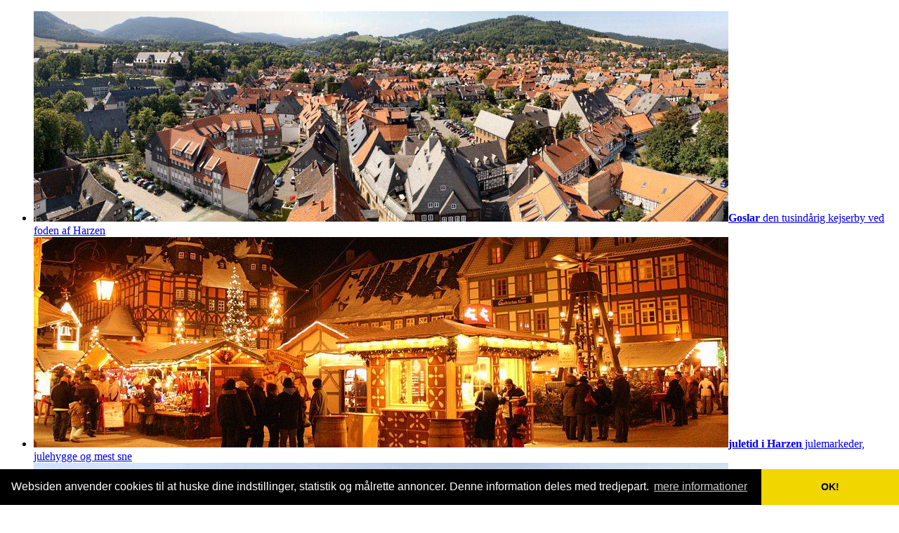

--- FILE ---
content_type: text/html
request_url: https://ferie-i-harzen.de/sport-aktiv-ferie/mountainbiking-i-harzen/bike-parker-i-harzen.html
body_size: 12484
content:
<!DOCTYPE html PUBLIC "-//W3C//DTD XHTML 1.0 Transitional//EN"
 "http://www.w3.org/TR/xhtml1/DTD/xhtml1-transitional.dtd">
<html xmlns="http://www.w3.org/1999/xhtml" xml:lang="da" lang="da" xmlns:fb="https://www.facebook.com/2008/fbml">

<head>
    <base href="" />
    
    <title>Ferie i Harzen - bike-parker i Harzen - Mountainbiking i Harzen - Sport, aktiv ferie</title>
    <meta name="keywords" content="Harzen,Harz,MTB,mountainbike,downhill,nedk&oslash;rsel,bike-park,bikepark,ferie,ferier,rejse,rejser,bil,tog,bus,Tyskland,Deutschland,dansk,informationer p&aring; dansk,d&auml;nisch,orlov" />
    <meta name="description" content="I Harzen findes nu i mellemtiden fire &ldquo;Bike-Parks&rdquo; - Bikepark Braunlage, Bikepark Hahnenklee, Bike-Alpinum Schulenberg, MSB-X-TRAIL St. Andreasberg - og downhill-str&aelig;kningen RosstrappenDownhill i Thale." />
    <link rel="canonical" href="bike-parker-i-harzen.html" />
    
    <meta name="author" content="Sven Albert-Pedersen" />
<!--    <meta property="article:author" content="Sven Albert-Pedersen" />-->
    <meta name="generator" content="Redaxo CMS" />
    <meta name="robots" content="index, follow" />
    
    <meta name="verification" content="3fbde479f6b16764eb4d2e5ae9e00ba5" />
    <meta name="alexaVerifyID" content="M0oJYwk9jHJJEH9ydlOUVxRVY4A" />
    <meta name="verify-v1" content="5sgrZ6DYS5nBUs5POPs23QlccdZW1CYNXFAWmujsNxU=" />
    <meta name="msvalidate.01" content="3053F9DC5FF06733D4A312AD6E8C117B" />
    
    <meta property="fb:admins" content="1425686604" />
    <meta property="fb:app_id" content="301135878665"/>
    <meta property="og:locale" content="da_DK" />
    <meta property="og:type" content="article" />
    <meta property="og:title" content="bike-parker i Harzen" />
    <meta property="og:description" content="I Harzen findes nu i mellemtiden fire &ldquo;Bike-Parks&rdquo; - Bikepark Braunlage, Bikepark Hahnenklee, Bike-Alpinum Schulenberg, MSB-X-TRAIL St. Andreasberg - og downhill-str&aelig;kningen RosstrappenDownhill i Thale." />
    <meta property="og:url" content="https://ferie-i-harzen.de/sport-aktiv-ferie/mountainbiking-i-harzen/bike-parker-i-harzen.html" />
    <meta property="og:site_name" content="Ferie i Harzen" />
    <meta property="og:image" content="//ferie-i-harzen.de/files/435569_r_k_by_philipp-sperber_pixelio.de.jpg" />    
    <meta http-equiv="content-type" content="text/html; charset=utf-8" />
    <meta name="language" content="da" />
    <meta http-equiv="content-language" content="da" />
    <meta http-equiv="Content-Style-Type" content="text/css" />
    
    <link rel="stylesheet" href="https://fonts.googleapis.com/css?family=Yanone+Kaffeesatz:light" type="text/css" />
    <link rel="stylesheet" href="https://fonts.googleapis.com/css?family=Signika:300,400" type="text/css" />
    <link rel="stylesheet" type="text/css" href="https://ferie-i-harzen.de/files/reset.css" />
    <link rel="stylesheet" type="text/css" href="https://ferie-i-harzen.de/files/page.css" />
    <link rel="stylesheet" type="text/css" href="https://ferie-i-harzen.de/files/page-elements.css" />
    <link rel="stylesheet" type="text/css" href="https://ferie-i-harzen.de/files/styles.css" />
    <link rel="stylesheet" type="text/css" href="https://ferie-i-harzen.de/files/css_special-headlines.css" />
    
    <script type="text/javascript" src="https://ajax.googleapis.com/ajax/libs/jquery/1.7.1/jquery.min.js"></script>
    <script type="text/javascript" src="https://demo.a-concept.de/jquery-ui-1.8.17.custom/js/jquery-ui-1.8.17.custom.min.js"></script>
    <script type="text/javascript" src="https://ferie-i-harzen.de/files/s3slider.js"></script>
    <script type="text/javascript">
<!--
$(document).ready(function() { 
   $('#s3slider').s3Slider({ 
      timeOut: 7500 
   });
});
//-->
</script>

<!-- GOOGLE+    Place this tag in the <head> of your document -->
<link href="https://plus.google.com/100927354753302770551" rel="publisher" /><script type="text/javascript">
window.___gcfg = {lang: 'da'};
(function() 
{var po = document.createElement("script");
po.type = "text/javascript"; po.async = true;po.src = "https://apis.google.com/js/plusone.js";
var s = document.getElementsByTagName("script")[0];
s.parentNode.insertBefore(po, s);
})();</script>

<!-- Begin Cookie Consent plugin by Insites - https://cookieconsent.insites.com/ -->
<link rel="stylesheet" type="text/css" href="https://cdnjs.cloudflare.com/ajax/libs/cookieconsent2/3.0.3/cookieconsent.min.css" />
<script src="https://cdnjs.cloudflare.com/ajax/libs/cookieconsent2/3.0.3/cookieconsent.min.js"></script>
<script>
window.addEventListener("load", function(){
window.cookieconsent.initialise({
  "palette": {
    "popup": {
      "background": "#000"
    },
    "button": {
      "background": "#f1d600"
    }
  },
  "theme": "edgeless",
  "content": {
    "message": "Websiden anvender cookies til at huske dine indstillinger, statistik og målrette annoncer. Denne information deles med tredjepart.",
    "dismiss": "OK!",
    "link": "mere informationer"
  }
})});
</script>
<!-- End Cookie Consent plugin -->


</head>

<body>


<div id="fb-root"></div>
<script type="text/javascript">(function(d, s, id) {
  var js, fjs = d.getElementsByTagName(s)[0];
  if (d.getElementById(id)) {return;}
  js = d.createElement(s); js.id = id;
  js.src = "//connect.facebook.net/da_DK/all.js#xfbml=1";
  fjs.parentNode.insertBefore(js, fjs);
}(document, 'script', 'facebook-jssdk'));</script>
<script type="text/javascript">
  window.fbAsyncInit = function() {
    FB.init({"appId":301135878665, "status":true, "cookie":true, "xfbml":true});
  };
  (function() {
    var e = document.createElement('script'); e.async = true;
    e.src = document.location.protocol +
      '//connect.facebook.net/da_DK/all.js';
    document.getElementById('fb-root').appendChild(e);
  }());
</script>


<div id="wrapper">
    
    
    
    
    
    
    
    <div id="header" class="outerContainer">
        

        <div id="s3slider">
            <ul id="s3sliderContent">
                <li class="s3sliderImage"><a href="../../byer-i-harzen/goslar.html" title="Goslar"><img src="../../index.php_rex_img_type=header_image&amp;rex_img_file=goslar-kaiserpfalz.jpg" width="989" height="300" alt="Goslar" title="Goslar" /><span><strong>Goslar</strong> den tusindårig kejserby ved foden af Harzen</span></a></li>
                 <li class="s3sliderImage"><a href="../../oplevelser/juletid-i-harzen.html" title="juletid i Harzen"><img src="../../index.php_rex_img_type=header_image&amp;rex_img_file=weihnachtsmarkt.jpg" width="989" height="300" alt="juletid i Harzen" title="juletid i Harzen" /><span><strong>juletid i Harzen</strong> julemarkeder, julehygge og mest sne</span></a></li>
                <li class="s3sliderImage"><a href="../../byer-i-harzen/goslar.html" title="Goslar"><img src="../../index.php_rex_img_type=header_image&amp;rex_img_file=goslar-schuhhof-markt.jpg" width="989" height="300" alt="Goslar" title="Goslar" /><span><strong>Goslar</strong> bindingsværksby ved Harzen</span></a></li>
                <li class="clear s3sliderImage"></li>
            </ul>
        </div><!-- END #s3slider -->        
        
        <div id="logoFiH" class="innerContainer">
            <h1><a href="../../index.html" title="Ferie i Harzen">Ferie i Harzen</a></h1>
            <h2><a href="../../index.html" title="Din informationskilde til rejser til Harzen">Din informationskilde til rejser til Harzen</a></h2>
        </div><!-- END #logoFiH -->
        
        <br class="clear" />
    </div><!-- END #header -->
    
    
    
    <div id="content" class="outerContainer chngHeadlines">
        
        
        <div id="contentLeftCol" class="innerContainer">
            
            <div id="navigation">
                <h6 class="invisible">Navigation</h6>
<!--    NAVIGATION HERE -->
<ul class="rex-navi1"><li class="rex-article-1 rex-normal"><a href="../../index.html">Forsiden</a></li><li class="rex-article-3 rex-normal"><a href="../../byer-i-harzen.html">Byer i Harzen</a></li><li class="rex-article-11 rex-normal"><a href="../../oplevelser.html">Oplevelser</a></li><li class="rex-article-271 rex-active"><a class="rex-active" href="../../sport-aktiv-ferie.html">Sport, aktiv ferie</a><ul class="rex-navi2"><li class="rex-article-41 rex-current"><a class="rex-current" href="../mountainbiking-i-harzen.html">Mountainbiking i Harzen</a></li><li class="rex-article-272 rex-normal"><a href="../cykling-i-harzen.html">Cykling i Harzen</a></li><li class="rex-article-219 rex-normal"><a href="../vandreture-i-harzen.html">Vandreture i Harzen</a></li><li class="rex-article-191 rex-normal"><a href="../om-vinteren-i-harzen.html">Om vinteren i Harzen</a></li></ul></li><li class="rex-article-30 rex-normal"><a href="../../dit-og-dat.html">Dit og dat</a></li><li class="rex-article-6 rex-normal"><a href="../../hjaelp.html">Hjælp</a></li><li class="rex-article-242 rex-normal"><a href="../../logi-i-harzen.html">Logi i Harzen</a></li><li class="rex-article-224 rex-normal"><a href="../../rejseberetninger.html">Rejseberetninger</a></li><li class="rex-article-4 rex-normal"><a href="../../om-hjemmesiden.html">Om hjemmesiden</a></li></ul>            </div><!-- END #navigation -->
            
            
              <div id="bannerAd250x250">
                <h6 class="invisible">Annoncer</h6>
<script type="text/javascript"><!--
google_ad_client = "ca-pub-1884498931113661";
/* FiH, 250x250 */
google_ad_slot = "1325699406";
google_ad_width = 250;
google_ad_height = 250;
//-->
</script>
<script type="text/javascript"
src="http://pagead2.googlesyndication.com/pagead/show_ads.js">
</script>
            </div><!-- END #bannerAd250x250 -->
            
            
        </div><!-- END #contentLeftCol -->
        
        <div id="contentMiddleCol" class="innerContainer middleCol">
            
            <div id="contentArea">

<p>
OBS! Jeg havde problemer med databasen.
Selvom tekster kunne genoprettes, er der stadig problemer med formularer.
<br />
Hvis du har spørgsmål, venligst <a href="mailto:sven@ferie-i-harzen.de">skriv en eMail</a>. 
<br />
Tusind tak. Sven
</p>
<!--    MAIN CONTENT HERE   -->


<h1>MTB-bike-parker i Harzen</h1>

<div class="image float_right" style="width: 225px"><a href="http://www.pixelio.de/details.php?image_id=435569" title="MTB Downhill"><img src="../../index.php_rex_img_type=img_content&amp;rex_img_file=435569_r_k_by_philipp-sperber_pixelio.de.jpg" width="225" height="300" title="MTB Downhill" alt="[billede: MTB-rytter kører Downhill]" /></a><p class="cInfo float_right"><a class="imgInfo" href="../../img-src.html#imgsrc_261" title="klik her for yderlige informationer om kilden/&copy;">&copy;<span> <i>kilde og/eller &copy;:</i> <br />Pixelio, Philipp Sperber</span></a></p></div>

	<p>I Harzen findes nu i mellemtiden fire &#8220;Bike-Parks&#8221; &#8211; <a href="bike-parker-i-harzen.html#braunlage">Bikepark Braunlage</a>, <a href="bike-parker-i-harzen.html#hahnenklee">Bikepark Hahnenklee</a>, <a href="bike-parker-i-harzen.html#schulenberg">Bike-Alpinum Schulenberg</a>, <a href="bike-parker-i-harzen.html#andreasberg"><span class="caps">MSB</span>-X-<span class="caps">TRAIL</span> St. Andreasberg</a> &#8211; og downhill-strækningen <a href="bike-parker-i-harzen.html#thale">RosstrappenDownhill</a> i Thale.</p>

<br class="clear" />

<h2 id="braunlage">Bikepark Braunlage</h2>

<div class="image float_right" style="width: 225px"><img src="../../index.php_rex_img_type=img_content&amp;rex_img_file=park_braunlage.png" width="225" height="225" title="Panorama-billede Bikepark Braunlage" alt="[billede: Panorama-billede Bikepark Braunlage]" /><p class="cInfo float_right"><a class="imgInfo" href="../../img-src.html#imgsrc_261" title="klik her for yderlige informationer om kilden/&copy;">&copy;<span> <i>kilde og/eller &copy;:</i> <br />Wurmbergseilbahn GmbH & Co.KG</span></a></p></div>

	<p>Bike-parken ved <a href="../../oplevelser/bjerge-i-harzen/wurmberg.html" title="læs mere om Wurmbjerget">Wurmbjerg</a> i <a href="../../byer-i-harzen/braunlage.html" title="læs mere om Braunlage">Braunlage</a> er med en total strækningslængde af 18.000 m den største park i Europa. Her findes syv forskellige strækninger med helt forskællige udfordringer: fra Flow-Trail til hurtige stejlpassager.</p>

	<ul>
		<li>Slopestyle/Freeride (let, ca. 3400m)</li>
		<li>Downhill (middelsvær, ca. 3200m)</li>
		<li>Downhill-Racetrack (svær, ca. 4400m)</li>
		<li>Singletrail (let, ca. 4400m)</li>
		<li>Northshore (middelsvær, ca. 500m)</li>
		<li>Sprunglinie (middelsvær, ca. 300m)</li>
	</ul>

	<p>Info-tlf.: +49-5520-999328<br />
parkens websted: <a href="http://www.bikepark-braunlage.de" title="link til parkens websted">www.bikepark-braunlage.de</a></p>

<!-- MODUL: Video einbetten START -->
<div class="video centered">
    <h6 class="specHead hFilm">Fedt nedkørsel i Braunlage</h6>
    <iframe width="505" height="287" src="http://www.youtube.com/embed/5i_-bXpa7gY" frameborder="0" allowfullscreen></iframe>
</div>
<!-- MODUL: Video einbetten ENDE --><br class="clear" />

<h2 id="hahnenklee">Bikepark Hahnenklee</h2>

<div class="image float_right" style="width: 225px"><img src="../../index.php_rex_img_type=img_content&amp;rex_img_file=park_hahnenklee.png" width="225" height="225" title="Panorama-billede Bikepark Hahnenklee" alt="[billede: Panorama-billede Bikepark Hahnenklee]" /><p class="cInfo float_right"><a class="imgInfo" href="../../img-src.html#imgsrc_261" title="klik her for yderlige informationer om kilden/&copy;">&copy;<span> <i>kilde og/eller &copy;:</i> <br />Hahnenkleer Seilbahngesellschaft mbH</span></a></p></div>

	<p>Bike-parken i <a href="../../byer-i-harzen/hahnenklee.html" title="læs mere om Hahnenklee">Hahnenklee</a> har syv strækninger og en øve-bane. Så &#8220;Bikepark Hahnenklee&#8221; er for både begyndere og øvede ryttere. Bike og udstyr kan udlejes.</p>

	<ul>
		<li>Singletrail (let/middelsvær, ca. 1250m)</li>
		<li>Singletrail (middlesvær, 600m)</li>
		<li>North Shore Trails (ca. 600m)</li>
		<li>Freeride (ca. 1250m)</li>
		<li>Downhill (ca. 1000m)</li>
		<li>Biker X (ca. 150m)</li>
		<li>Racetrack (ca. 1600m)</li>
	</ul>

	<p>Info-tlf.: +49-5325-2576<br />
parkens websted: <a href="http://www.erlebnisbocksberg.de/sommerfreuden/bikepark/" title="link til parkens websted">www.erlebnisbocksberg.de</a></p>

<!-- MODUL: Video einbetten START -->
<div class="video centered">
    <h6 class="specHead hFilm">en dag i bikeparken i Hahnenklee</h6>
    <iframe width="505" height="372" src="http://www.youtube.com/embed/9MI7tK23A-M" frameborder="0" allowfullscreen></iframe>
</div>
<!-- MODUL: Video einbetten ENDE --><br class="clear" />

<h2 id="schulenberg">Bike-Alpinum/Racepark Schulenberg</h2>



	<p>Bike-Alpinum i <a href="../../byer-i-harzen/schulenberg-im-oberharz.html" title="læs mere om Schulenberg">Schulenberg</a> er næsten en hemmelig tip fra de lokale ryttere. Parken ligger lidt skjult tæt ved <a href="../../byer-i-harzen/schulenberg-im-oberharz/opdaemmet-soe-okerstausee.html" title="læs mere om Okerstausee">den største opdæmmete sø</a> i Harzen.</p>

	<p>Her findes strækninger til Downhill, Freeride og Bikercross.</p>

	<ul>
		<li>Downhill (middelsvær, ca. 1000m)</li>
		<li>Freeride (middelsvær, ca. 1000m)</li>
		<li>Biker X (middelsvær, ca. 500m)</li>
		<li>Slopestyle/Dirt</li>
	</ul>

	<p>Info-tlf.: +49-5329-6909090<br />
parkens websted: <a href="http://bikepark-schulenberg.de/" title="link til parkens websted">www.bikepark-schulenberg.de</a></p>

<!-- MODUL: Video einbetten START -->
<div class="video centered">
    <h6 class="specHead hFilm">Downhill i Schulenberg</h6>
    <iframe width="505" height="379" src="http://www.youtube.com/embed/tTG8YJUIdfA" frameborder="0" allowfullscreen></iframe>
</div>
<!-- MODUL: Video einbetten ENDE --><br class="clear" />

<h2 id="andreasberg">MSB-X-Trail St. Andreasberg</h2>

<div class="image float_right" style="width: 225px"><img src="../../index.php_rex_img_type=img_content&amp;rex_img_file=st-andreasberg_msb-x-trail_streckenplan.jpg" width="225" height="160" title="strækninger i St. Andreasberg" alt="[billede: MTB-strækninger i St. Andreasberg]" /><p class="cInfo float_right"><a class="imgInfo" href="../../img-src.html#imgsrc_261" title="klik her for yderlige informationer om kilden/&copy;">&copy;<span> <i>kilde og/eller &copy;:</i> <br />Alberti-Lift GmbH, St. Andreasberg</span></a></p></div>

	<p><span class="caps">MSB</span>-X-<span class="caps">TRAIL</span> er den Mountainbike- og DownhillOplevelsesPark ved Matthias-Schmidt-bjerget i <a href="../../byer-i-harzen/sankt-andreasberg.html" title="læs mere om St. Andreasberg">St. Andreasberg</a>. Parken åbnede i oktober 2013. Bike og udstyr kan udlejes på tlf. +49-1578-8906197 (Zweirad Busche).</p>

	<p>Her findes i alt 6 strækninger i forskellige sværhedsgrader:</p>

	<ul>
		<li>strækning 1 (let Single Trail, ca. 2300 m, ca. 150 hm)</li>
		<li>strækning 2 (let &#8211; middelsvær Single Trail, ca. 2000 m, ca. 150 hm)</li>
		<li>strækning 3 (let &#8211; middelsvær North Shore Trail, ca. 1900 m, ca. 150 hm)</li>
		<li>strækning 4 (middelsvær &#8211; svær Downhill, ca. 1100 m, ca. 180 hm)</li>
		<li>strækning 5 (middelsvær &#8211; svær Downhill, ca. 1200 m, ca. 180 hm)</li>
		<li>strækning 6 (middelsvær Freeride-, Downhill-Trail, ca. 1500 m, ca. 180 hm)</li>
	</ul>

	<p>Info-tlf.: +49-5582-265<br />
parkens websted: <a href="http://msb-x-trail.de/" title="link til parkens websted">www.msb-x-trail.de</a></p>

<!-- MODUL: Video einbetten START -->
<div class="video centered">
    <h6 class="specHead hFilm">MSB-X-Trail i St. Andreasberg</h6>
    <iframe width="505" height="284" src="https://www.youtube.com/embed/BEJCmrf7iLs" frameborder="0" allowfullscreen></iframe>
</div>
<!-- MODUL: Video einbetten ENDE --><br class="clear" />

<h2 id="thale">RosstrappenDownhill Thale</h2>

<div class="image float_right" style="width: 225px"><img src="../../index.php_rex_img_type=img_content&amp;rex_img_file=park_thale.png" width="225" height="225" title="Panorama-billede Downhill Thale" alt="[billede: Panorama-billede Downhill Thale]" /><p class="cInfo float_right"><a class="imgInfo" href="../../img-src.html#imgsrc_261" title="klik her for yderlige informationer om kilden/&copy;">&copy;<span> <i>kilde og/eller &copy;:</i> <br />SEILBAHNEN THALE GmbH</span></a></p></div>

	<p>&#8220;RosstrappenDownhill&#8221; i <a href="../../byer-i-harzen/thale.html" title="læs mere om Thale">Thale</a> betyder action og adrenalin for downhill-kørere. Strækningen er den første og eneste downhill-strækning i delstaten Sachsen-Anhalt.</p>

	<p>Strækningen fører på 2 km mere end 250 højdemeter ned i Bodedalen.</p>

	<ul>
		<li>Rosstrappen-Downhill (middelsvær, ca. 2000m)</li>
		<li>Dirtparcours (5 lines)</li>
	</ul>

	<p>Info-tlf.: +49-3947-2500<br />
strækningens websted: <a href="http://www.rosstrappendownhill.de" title="link til strækningens websted">www.rosstrappendownhill.de</a></p>

<!-- MODUL: Video einbetten START -->
<div class="video centered">
    <h6 class="specHead hFilm">en gang ned fra Rosstrappe i Thale</h6>
    <iframe width="505" height="287" src="http://www.youtube.com/embed/kFQyezr8eUU" frameborder="0" allowfullscreen></iframe>
</div>
<!-- MODUL: Video einbetten ENDE --><br class="clear" />            
        
        
            <br class="clear" />
            <h6 class="specHead comment">Tip en ven eller del denne side</h6>
            <p><a href="../../tip-en-ven.html" title="til ?Tip en ven?-siden">Send et link til denne side</a> til en af dine venner.</p>
<!--            <h6 class="specHead comment">Del denne side</h6> -->
<!-- AddThis Button BEGIN -->
<script type="text/javascript">var addthis_language = "da";</script>
<div class="addthis_toolbox addthis_default_style " style="margin:11px 0 22px 0;">
<a class="addthis_button_facebook_like" fb:like:layout="button_count"></a>
<a class="addthis_button_tweet"></a>
<a class="addthis_button_google_plusone" g:plusone:size="medium"></a>
<a class="addthis_counter addthis_pill_style"></a>
</div>
<script type="text/javascript" src="https://s7.addthis.com/js/250/addthis_widget.js#pubid=svenalbert"></script>
<!-- AddThis Button END -->
            
            
        
        
<div class="FBLikeButton" style="margin: 11px 0;">    <h6 class="specHead facebook" style="margin-bottom:11px;">Tilføj en kommentar</h6><fb:comments href="https://ferie-i-harzen.de/sport-aktiv-ferie/mountainbiking-i-harzen/bike-parker-i-harzen.html" num_posts="1" width="517"></fb:comments></div>
            <h6 class="specHead spende">Donation</h6>
            <div class="image float_right" style="width:110px;"><form action="https://www.paypal.com/cgi-bin/webscr" method="post">
                <input type="hidden" name="cmd" value="_s-xclick" />
                <input type="image" src="https://www.paypal.com/en_US/i/btn/x-click-but21.gif" name="submit" alt="PayPal - The safer, easier way to pay online!" title="Giv et bidrag!" />
                <img alt="" border="0" src="https://www.paypal.com/de_DE/i/scr/pixel.gif" width="1" height="1" />
                <input type="hidden" name="encrypted" value="-----BEGIN [base64]/OHw7dHXwu/LX5B25cak6h7HJD9aO+bbERWdysEoykJn69ntL0K/dNro2D8qfPkXfGhBRpV8zELMAkGBSsOAwIaBQAwgdQGCSqGSIb3DQEHATAUBggqhkiG9w0DBwQIWrwMfo4thzCAgbBjcSGc82SPMuHqrXJBAODtuf63hfqwHe/mL+bawutsa+i/jZjDMBrZPfT9R8q0A/N7Dqi+HeKyoZB3tBdQjS1evW/Kuk9vRUb4fR/c/HVHoCTeoNSzGDShGKuhSc7CSI7gAs/oWA7jpIhycE4SkU1OV6oRX3ImsCFwuBXuFAegMRifgJ0m8ChyQ1gMozG36Cbx+sdaEBwxj0lcipQwNs0x0wlWU/oY4OhTr2IJMZ/[base64]/Za+GJ/[base64]/9j/iKG4Thia/[base64]/5MA0GCSqGSIb3DQEBAQUABIGAT5wxyD5R0ecO872zS/SVfCg9Z5oETBYT5+9LTdGbWbdzQ/uk93V1udxaOfc2TAme+D7C8zZZHd7sLqdl8eyZD6YnI4kXknu1qFEl3BX4yeJwX0qdlGtxpR+t+DnuoK62KbfoFqs1PKr/Di2Sks/xAiTTbQ6wVFOCZXNcdN40De0=-----END PKCS7-----" />
            </form></div>
            <p>Hvis <span class="fih">Ferie i Harzen</span> er nyttig for dig, giv måske et lille bidrag til mit arbejde. Tak på forhånd.</p>
        
            </div><!-- END #contentArea -->
            
  <div id="pagination"><h6 class="invisible">pagination navigation</h6><ul id="pagination_navigation"><li><span id="page_first">&#171;&nbsp;første</span></li><li><span id="page_back">&#8249;&nbsp;forrige</span></li><li><a id="page_cat" href="../mountainbiking-i-harzen.html" title="til kategoriens oversigt">oversigt</a></li><li><a id="page_forward" href="hans-no-way-rey-i-harzen.html" title="til den næste side i kategorien">næste&nbsp;&#8250;</a></li><li><a id="page_last" href="hans-no-way-rey-i-harzen.html" title="til den sidste side i kategorien">sidste&nbsp;&#187;</a></li></ul></div><!-- END #pagination -->

            
        </div><!-- END #contentMiddleCol -->
        
        <div id="contentRightCol" class="innerContainer rightCol">
            
            
              <div id="bannerAd200x200">
<h6>Annonce</h6>
<script type="text/javascript"><!--
google_ad_client = "ca-pub-1884498931113661";
/* Fih, 200x200, Erstellt 07.10.08 */
google_ad_slot = "8285149532";
google_ad_width = 200;
google_ad_height = 200;
//-->
</script>
<script type="text/javascript"
src="http://pagead2.googlesyndication.com/pagead/show_ads.js">
</script>
            </div>
            
            
<!--<div class="txt-noimg">	<h2 class="specHead auto">vinterdæk</h2>

	<p><strong><span class="caps">OBS</span>!</strong> Selvom foråret kommer nu langsomt til Harzen endnu anbefales <a href="/dit-og-dat/koer-selv-ferie-til-harzen/sommer-eller-vinterdaek.html" title="Tænk på vinterhjul.">vinterdæk</a>. Af og til findes lidt snefald.</p></div><div class="txt-noimg">	<h2 class="specHead auto">vinterdæk</h2>

	<p><strong><span class="caps">OBS</span>!</strong> Selvom foråret kommer nu langsomt til Harzen anbefales <a href="/dit-og-dat/koer-selv-ferie-til-harzen/sommer-eller-vinterdaek.html" title="Tænk på vinterhjul.">vinterdæk</a> inden påske.</p></div>-->

<!--    RIGHT COL CONTENT HERE  -->


<h2>Guidet MTB-tur?</h2>

<div class="image float_right" style="width: 100px"><a href="http://www.harzaktiv.net" title="HarzAktiv - MTB ture i Harzen"><img src="../../index.php_rex_img_type=img_sidebar&amp;rex_img_file=harzaktiv.jpg" width="100" height="100" title="HarzAktiv - MTB ture i Harzen" alt="[billede: HarzAktiv]" /></a></div>

	<p>Har du brug for en guide, som fører dig på de fedeste trails i Harzen?</p>

	<p><a href="http://www.harzbiken.de" title="guidede MTB-ture"><strong>harzbiken.de</strong></a> og <a href="http://www.harzaktiv.net" title="guidede MTB-ture"><strong>HarzAktiv</strong></a> byder guide og har erfaringer også med større danske grupper.</p>



<h2>Din tur med MTB-tours.dk</h2>



	<p>Med 4-5 afgange årligt til Harzen er <a href="http://www.mtb-tours.dk" title="link til www.mtb-tours.dk"><span class="caps">MTB</span>-tours</a> nok den største danske mountainbike operatør i Harzen. Harzen står vores hjerte nært.</p>

	<p>Udover den smukke natur, de rigtige bjerge med de lange bakke, dale og floder &#8211; finder man folk og små hyggelige byer. Kulturhistorie støder man på alle vegne man kommer forbi. </p>



<h2>Gruppeture på cykel i Harzen</h2>

<div class="image centered"><a href="http://www.orslev.dk/Rejser/Cykelrejser%20og%20cykelevents/MTB%20tours%20i%20Harzen.aspx" title="Ørslev Rejser"><img src="../../index.php_rex_img_type=img_sidebar_full&amp;rex_img_file=logo_oerslev-rejser.png" width="200" height="68" title="Ørslev Rejser" alt="[billede: Ørslev Rejser]" /></a></div>

	<p><a href="http://www.orslev.dk/Rejser/Cykelrejser%20og%20cykelevents/MTB%20tours%20i%20Harzen.aspx" title="link til orslev.dk">Ørslev Gruppe &amp; Specialrejser</a> arrangerer cykelrejser til Harzen, som er den perfekte destination for enhver cykelentusiast, uanset om man er til racercykel, mountainbike eller turcykling.</p>

<div class="content_item disable_printing" style="text-align:center;">

<h3 class="specHead shopping">Mountainbikekort</h3>

<p style="text-align:left;">Du kan køb det hos amazon.de. Klik på billedet til at besøge amazons websted.</p>

<iframe src="http://rcm-de.amazon.de/e/cm?t=ferie-i-harzen-21&o=3&p=8&l=as1&asins=3935806108&fc1=444444&IS2=1&lt1=_blank&m=amazon&lc1=008000&bc1=FFFFFF&bg1=FFFFFF&f=ifr&npa=1" style="width:120px;height:240px;" scrolling="no" marginwidth="0" marginheight="0" frameborder="0"></iframe>


</div>

<h6>Du ved ikke ...</h6><p>... hvilken sted at rejse til endnu? <a href="https://www.booking.com/region/de/harz.da.html?aid=334409;label=HarzTextLink" title="Vælg dit hotel hos booking.com!">Lad stedet, du kan lide bedst, vælge din destination!</a></p>            
            <h6 class="specHead stadtLinks">tilbud hos eBay</h6>
            <div id="ebayBox">
<script type="text/javascript" src='https://adn.ebay.com/files/js/min/ebay_activeContent-min.js'></script>
<script charset="utf-8" type="text/javascript">
document.write('\x3Cscript type="text/javascript" charset="utf-8" src="//adn.ebay.com/cb?programId=11&amp;campId=5336501374&amp;toolId=10026&amp;keyword=Harz&amp;width=195&amp;height=300&amp;font=4&amp;textColor=444444&amp;linkColor=009900&amp;arrowColor=009900&amp;color1=cdcdcd&amp;color2=ffffff&amp;format=Html&amp;contentType=TEXT_AND_IMAGE&amp;enableSearch=n&amp;useeBayT=n&amp;usePopularSearches=n&amp;freeShipping=n&amp;topRatedSeller=n&amp;itemsWithPayPal=n&amp;descriptionSearch=n&amp;showKwCatLink=n&amp;excludeCatId=&amp;excludeKeyword=%28Schwarzwald%2CErzgebirge%2CTh%FCringer+Wald%29&amp;catId=34514&amp;disWithin=75&amp;zCode=38899&amp;ctx=n&amp;flashEnabled=' + isFlashEnabled + '&amp;pageTitle=' + _epn__pageTitle + '&amp;cachebuster=' + (Math.floor(Math.random() * 10000000 )) + '">\x3C/script>' );
</script>
            </div><!-- END #ebayBox -->
            <p>Tilbud for din ferie i Harzen starter hos eBay fra 1 Euro (ca. kr. 7,50).</p>
        </div><!-- END #contentRightCol -->
        
        
        <br class="clear" />
    </div><!-- END #content -->
    
    
    
    <div id="supFooter" class="outerContainer chngHeadlines">
        
        
        <div id="supFooterLeftCol" class="innerContainer leftCol">
            
            <div id="twitterContainer">
                <h6 class="specHead twitter">Nyheder</h6>
                <div id="twitterBox">
<a class="twitter-timeline" href="https://twitter.com/ferie_i_harzen" data-widget-id="522312278134124546">Tweets by @ferie_i_harzen</a>
<script>!function(d,s,id){var js,fjs=d.getElementsByTagName(s)[0],p=/^http:/.test(d.location)?'http':'https';if(!d.getElementById(id)){js=d.createElement(s);js.id=id;js.src=p+"://platform.twitter.com/widgets.js";fjs.parentNode.insertBefore(js,fjs);}}(document,"script","twitter-wjs");</script>
                </div><!-- END #twitterBox -->
                <p>Oppe ser du mine sidste to tweets. <a href="https://twitter.com/ferie_i_harzen" title="Følg mig på Twitter">Følg mig på Twitter</a> eller <a href="https://twitter.com/?status=En&#32;masse&#32;informationer&#32;om&#32;Harzen&#32;paa&#32;dansk,&#32;www.ferie-i-harzen.de&#32;-&#32;@ferie_i_harzen">skriv noget om mig på Twitter</a>!</p>
                
            </div><!-- END #twitterContainer -->
        
        </div><!-- END #supFooterLeftCol -->
        
        
        <div id="supFooterMiddleCol" class="innerContainer middleCol">
            
            <h6 class="specHead facebook"><span class="fih">Ferie i Harzen</span> på Facebook</h6>
            <div id="facebookBox" style="background-color:#fff;"><fb:like-box profile_id="306251186892" width="417" connections="3" stream="false" header="false"></fb:like-box></div>
            <p>Klik på ?Synes godt om? for at får nyheder om siden og mere på din Facebook.</p>
        
        </div><!-- END #supFooterMiddleCol -->
        
        
        <div id="supFooterRightCol" class="innerContainer rightCol">
            <h6 class="specHead googlePlus"><span class="fih">Ferie i Harzen</span> på Google+</h6>
            <!-- GOOGLE+    Place this tag where you want the badge to render -->
            <div id="googlePlusBox"><div class="g-plus" data-href="https://plus.google.com/100927354753302770551" data-width="295" data-height="131" data-theme="light"></div></div><!-- END #googlePlusBox -->
        </div><!-- END #supFooterRightCol -->
        
        
        <br class="clear" />
    </div><!-- END #supFooter -->
    
    
    
    <div id="footer" class="outerContainer">
        
        <div id="footerLeftCol" class="innerContainer leftCol">
            <ul>
                <li>&copy; 2006-2024 <span class="fih">Ferie i Harzen</span></li>
                <li><a href="../../sitemap.html" title="Sitemap">Sitemap</a></li>
            </ul>
        </div><!-- END #footerLeftCol -->
        
        <div id="footerMiddleCol" class="innerContainer middleCol">
            <ul>
                <li><a href="../../tip-en-ven.html" title="Tip en ven">Tip en ven</a></li>
                <li><a href="../../link-info.html" title="Sæt et link til ?Ferie i Harzen?">Sæt et link til <span class="fih">Ferie i Harzen</span></a></li>
                <li><a href="../../om-hjemmesiden.html" title="Om hjemmesiden">Om hjemmesiden</a></li>
                <li><a href="../../img-src.html" title="Kildeangivelse">Kildeangivelse</a></li>
            </ul>
        </div><!-- END #footerLeftCol -->
        
        <div id="footerRightCol" class="innerContainer rightCol">
            <ul class="de">
                <li><a href="../../impressum.html" title="Impressum">Impressum</a></li>
                <li><a href="https://ferie-i-harzen.de/datenschutz.html" title="Datenschutz">Datenschutz</a></li>
                <li><a href="../../img-src.html" title="Bildquellen">Bildquellen</a></li>
            </ul>
        </div><!-- END #footerLeftCol -->
        
        <br class="clear" />
    </div><!-- END #footer -->
    
    
    
    <div id="subFooter" class="outerContainer">
        
        <div id="subFooter1stCol" class="innerContainer"> 
<div class="txt-noimg">	<h1>byer i Harzen</h1>

	<ul>
		<li><a href="../../byer-i-harzen/goslar.html" title="Goslar">Goslar</a></li>
		<li><a href="../../byer-i-harzen/wernigerode.html" title="Wernigerode">Wernigerode</a></li>
		<li><a href="../../byer-i-harzen/quedlinburg.html" title="Quedlinburg">Quedlinburg</a></li>
		<li><a href="../../byer-i-harzen/braunlage.html" title="Braunlage">Braunlage</a></li>
		<li><a href="../../byer-i-harzen/hahnenklee.html" title="Hahnenklee">Hahnenklee</a></li>
		<li><a href="../../byer-i-harzen/stolberg-harz.html" title="Stolberg">Stolberg</a></li>
	</ul></div>        </div><!-- END #subFooter1stCol --> 
         
        <div id="subFooter2ndCol" class="innerContainer"> 
<div class="txt-noimg">	<h1>Oplevelser</h1>

	<ul>
		<li><a href="../../oplevelser/med-boern-til-harzen.html" title="til Harzen med børn">til Harzen med børn</a></li>
		<li><a href="../../oplevelser/bjerge-i-harzen.html" title="bjerge i Harzen">bjerge i Harzen</a>, <a href="../../oplevelser/bjerge-i-harzen/brocken-bloksbjerg.html" title="Bloksbjerg">Bloksbjerg</a></li>
		<li><a href="../../oplevelser/harzens-smalsporsjernbaner.html" title="smalsporsjernbane">smalsporsjernbane</a></li>
		<li><a href="../../oplevelser/huler-og-miner-i-harzomraadet.html#miner" title="gamle miner">gamle miner</a>, <a href="../../oplevelser/huler-og-miner-i-harzomraadet.html#huler" title="drypstenshuler">drypstenshuler</a></li>
		<li><a href="../../oplevelser/svaevebaner-og-stolelifte-i-harzen.html" title="svævebaner">svævebaner</a></li>
		<li><a href="../../oplevelser/valborgsaften-i-harzen.html" title="valborgsaften">valborgsaften</a></li>
	</ul></div>        </div><!-- END #subFooter2ndCol --> 
         
        <div id="subFooter3rdCol" class="innerContainer"> 
<div class="txt-noimg">	<h1><span class="caps">UNESCO</span> verdensarv</h1>

	<ul>
		<li><a href="../../byer-i-harzen/goslar.html" title="Goslar">gamle bydel i Goslar</a>, <a href="../../byer-i-harzen/goslar/malmminen-rammelsberg-unesco-verdenskulturarv.html" title="Rammelsberg">Rammelsberg-minen</a></li>
		<li><a href="../../byer-i-harzen/quedlinburg.html" title="Quedlinburg">gamle bydel i Quedlinburg</a>, stiftskirken, slottet</li>
		<li>Luther mindesmærkerne i <a href="../../byer-i-harzen/lutherstadt-eisleben.html" title="Lutherstadt Eisleben">Lutherstadt Eisleben</a></li>
		<li><a href="../../byer-i-harzen/clausthal-zellerfeld/oberharzer-wasserwirtschaft-unesco-verdenskulturarv.html" title="Oberharzer Wasserwirtschaft">Oberharzer Wasserwirtschaft</a> omkring Clausthal-Zellerfeld</li>
		<li>klostret Walkenried</li>
		<li>minen <a href="../../byer-i-harzen/sankt-andreasberg/besoegsminen-grube-samson-unesco-verdenskulturarv.html" title="Grube Samson">Grube Samson</a> i St. Andreasberg</li>
	</ul></div>        </div><!-- END #subFooter3rdCol --> 
         
        <div id="subFooter4thCol" class="innerContainer"> 
<div class="txt-noimg">	<h1>Logi i Harzen</h1>

	<ul>
		<li><a href="../../logi-i-harzen/hoteller-i-harzen.html" title="hoteller i Harzen">hoteller i Harzen</a></li>
		<li><a href="../../logi-i-harzen/ferielejligheder-i-harzen.html" title="ferielejligheder i Harzen">ferielejligheder i Harzen</a></li>
		<li><a href="../../logi-i-harzen/pensioner-i-harzen.html" title="pensioner i Harzen">pensioner i Harzen</a></li>
		<li><a href="../../logi-i-harzen/hostels-i-harzen.html" title="hostels i Harzen">hostels i Harzen</a></li>
		<li><a href="../../logi-i-harzen/feriehuse-i-harzen.html" title="feriehuse i Harzen">feriehuse i Harzen</a></li>
	</ul></div>        </div><!-- END #subFooter4thCol --> 
         
        <div id="subFooter5thCol" class="innerContainer"> 
<div class="txt-noimg">	<h1>Dit og dat</h1>

	<ul>
		<li><a href="../om-vinteren-i-harzen.html" title="vinter i Harzen">vinter i Harzen</a></li>
		<li><a href="../../dit-og-dat/camping-i-harzen.html" title="camping i Harzen">camping i Harzen</a></li>
		<li><a href="../../dit-og-dat/motorcykelture-i-harzen.html" title="med motorcyklen i Harzen">med motorcyklen i Harzen</a></li>
		<li><a href="../mountainbiking-i-harzen.html" title="mountainbiking i Harzen">mountainbiking i Harzen</a></li>
		<li><a href="../cykling-i-harzen.html" title="cykling i Harzen">cykling i Harzen</a></li>
		<li><a href="../../oplevelser/juletid-i-harzen.html" title="juletid i Harzen">juletid i Harzen</a></li>
	</ul></div>        </div><!-- END #subFooter5thCol -->
        
        <br class="clear" />
    </div><!-- END #subFooter -->
    
    
    
</div><!-- END #wrapper -->
    
    
<div id="topBar">
    <div id="topBarLeftCol" class="innerContainer">
<!--    BREADCRUMB HERE -->
<div id="breadcrumb"><p>Du er her:</p><ul class="rex-breadcrumb"><li class="rex-lvl1"><a href="../../index.html">Forsiden</a></li><li class="rex-lvl2"><a href="../../sport-aktiv-ferie.html">Sport, aktiv ferie</a></li><li class="rex-lvl3"><a href="../mountainbiking-i-harzen.html">Mountainbiking i Harzen</a></li><li class="rex-lvl4">bike-parker i Harzen</li></ul></div><!-- END #breadcrumb -->            
        
        <div id="missingBox">
            <p><a class="missingInfo" href="https://ferie-i-harzen.de/jeg-mangler-informationer-om.html" title="Hvis du savner eller mangler info, skriv til mig.">
                <img src="https://ferie-i-harzen.de/files/help.png" width="16" height="16" alt="[ ? ]" title="?" /><span> Savner du noget her på siden? Skriv til mig! Bare klik her!</span>
            </a></p>
        </div><!-- END #missingBox -->
    </div><!-- END #topBarLeftCol -->
    
    <div id="topBarRightCol" class="innerContainer">
        <div id="searchField">
            <h6 class="specHead suche invisible">Søg på ?Ferie i Harzen?<!--webstedet--></h6>
            <form action="../../soegeresultat.html" id="cse-search-box">
              <div>
                <input type="hidden" name="cx" value="partner-pub-1884498931113661:u8ubxpsr89x" />
                <input type="hidden" name="cof" value="FORID:9" />
                <input type="hidden" name="ie" value="utf-8" />
                <input type="text" name="q" size="20" />
                <input type="image" src="https://ferie-i-harzen.de/files/magnifier.png" name="sa" alt="S&#248;g" title="S&#248;g" value="S&#248;g" />
<!--                <input type="submit" name="sa" value="S&#248;g" /> -->
              </div>
            </form>
            <script type="text/javascript" src="https://www.google.com/coop/cse/brand?form=cse-search-box&amp;lang=da"></script>
        </div><!-- END #searchField -->
    </div><!-- END #topBarRightCol -->
</div><!-- END #topBar -->


  <div id="bannerAd160x600">
    <h6 class="invisible">Annoncer</h6>
<script type="text/javascript"><!--
google_ad_client = "ca-pub-1884498931113661";
/* FiH, 160x600, Erstellt 26.07.08 */
google_ad_slot = "0840048992";
google_ad_width = 160;
google_ad_height = 600;
//-->
</script>
<script type="text/javascript"
src="http://pagead2.googlesyndication.com/pagead/show_ads.js">
</script>
</div><!-- END #bannerAd160x600 -->

  <!-- Piwik --> 
<script type="text/javascript">
var pkBaseURL = (("https:" == document.location.protocol) ? "https://pwk.a-concept.de/" : "http://pwk.a-concept.de/");
document.write(unescape("%3Cscript src='" + pkBaseURL + "piwik.js' type='text/javascript'%3E%3C/script%3E"));
</script><script type="text/javascript">
try {
var piwikTracker = Piwik.getTracker(pkBaseURL + "piwik.php", 4);
piwikTracker.trackPageView();
piwikTracker.enableLinkTracking();
} catch( err ) {}
</script><noscript><p><img src="http://pwk.a-concept.de/piwik.php?idsite=4" style="border:0" alt="" /></p></noscript>
<!-- End Piwik Tracking Code -->

</body>

</html>

--- FILE ---
content_type: text/html; charset=utf-8
request_url: https://accounts.google.com/o/oauth2/postmessageRelay?parent=https%3A%2F%2Fferie-i-harzen.de&jsh=m%3B%2F_%2Fscs%2Fabc-static%2F_%2Fjs%2Fk%3Dgapi.lb.en.OE6tiwO4KJo.O%2Fd%3D1%2Frs%3DAHpOoo_Itz6IAL6GO-n8kgAepm47TBsg1Q%2Fm%3D__features__
body_size: 161
content:
<!DOCTYPE html><html><head><title></title><meta http-equiv="content-type" content="text/html; charset=utf-8"><meta http-equiv="X-UA-Compatible" content="IE=edge"><meta name="viewport" content="width=device-width, initial-scale=1, minimum-scale=1, maximum-scale=1, user-scalable=0"><script src='https://ssl.gstatic.com/accounts/o/2580342461-postmessagerelay.js' nonce="bDOJ3DtvwdLfGX6t0foQjA"></script></head><body><script type="text/javascript" src="https://apis.google.com/js/rpc:shindig_random.js?onload=init" nonce="bDOJ3DtvwdLfGX6t0foQjA"></script></body></html>